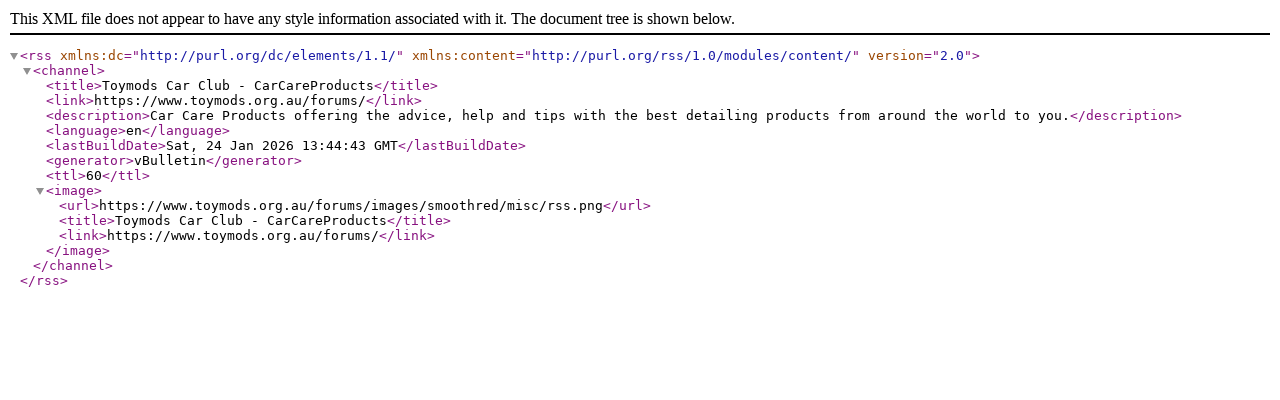

--- FILE ---
content_type: text/xml; charset=ISO-8859-1
request_url: https://www.toymods.org.au/forums/external.php?s=c76baa58b146e87722d00c59a24a3830&type=RSS2&forumids=97
body_size: 117
content:
<?xml version="1.0" encoding="ISO-8859-1"?>

<rss version="2.0" xmlns:dc="http://purl.org/dc/elements/1.1/" xmlns:content="http://purl.org/rss/1.0/modules/content/">
	<channel>
		<title>Toymods Car Club - CarCareProducts</title>
		<link>https://www.toymods.org.au/forums/</link>
		<description>Car Care Products offering the advice, help and tips with the best detailing products from around the world to you.</description>
		<language>en</language>
		<lastBuildDate>Sat, 24 Jan 2026 13:44:43 GMT</lastBuildDate>
		<generator>vBulletin</generator>
		<ttl>60</ttl>
		<image>
			<url>https://www.toymods.org.au/forums/images/smoothred/misc/rss.png</url>
			<title>Toymods Car Club - CarCareProducts</title>
			<link>https://www.toymods.org.au/forums/</link>
		</image>
	</channel>
</rss>
